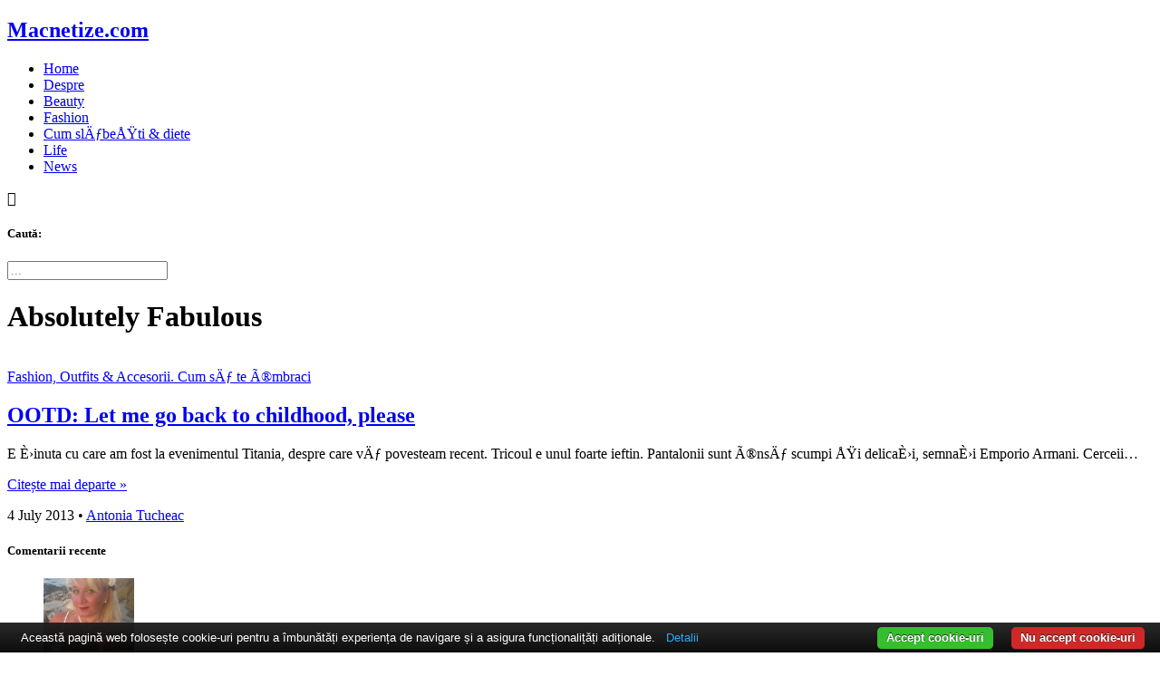

--- FILE ---
content_type: text/html; charset=UTF-8
request_url: https://www.macnetize.com/tag/absolutely-fabulous
body_size: 8677
content:

<!DOCTYPE html><html lang="ro-RO"> <head>   <link rel="alternate" href="https://www.popreport.ro" hreflang="ro-ro"/> <meta charset="UTF-8"> <meta name="viewport" content="width=device-width, initial-scale=1.0 maximum-scale=1, user-scalable=no"/> <!--[if IE]><meta http-equiv='X-UA-Compatible' content='IE=edge,chrome=1'><![endif]-->   <title>Absolutely Fabulous Archives - Macnetize.com</title>   <link rel="profile" href="http://gmpg.org/xfn/11"> <link rel="pingback" href="https://www.macnetize.com/xmlrpc.php"> <link rel="shortcut icon" href="https://www.macnetize.com/favicon.png"/> <link rel="apple-touch-icon" sizes="57x57" href="https://www.macnetize.com/apple-icon-57x57.png"> <link rel="apple-touch-icon" sizes="60x60" href="https://www.macnetize.com/apple-icon-60x60.png"> <link rel="apple-touch-icon" sizes="72x72" href="https://www.macnetize.com/apple-icon-72x72.png"> <link rel="apple-touch-icon" sizes="76x76" href="https://www.macnetize.com/apple-icon-76x76.png"> <link rel="apple-touch-icon" sizes="114x114" href="https://www.macnetize.com/apple-icon-114x114.png"> <link rel="apple-touch-icon" sizes="120x120" href="https://www.macnetize.com/apple-icon-120x120.png"> <link rel="apple-touch-icon" sizes="144x144" href="https://www.macnetize.com/apple-icon-144x144.png"> <link rel="apple-touch-icon" sizes="152x152" href="https://www.macnetize.com/apple-icon-152x152.png"> <link rel="apple-touch-icon" sizes="180x180" href="https://www.macnetize.com/apple-icon-180x180.png"> <link rel="icon" type="image/png" sizes="192x192" href="https://www.macnetize.com/android-icon-192x192.png"> <link rel="icon" type="image/png" sizes="32x32" href="https://www.macnetize.com/favicon-32x32.png"> <link rel="icon" type="image/png" sizes="96x96" href="https://www.macnetize.com/favicon-96x96.png"> <link rel="icon" type="image/png" sizes="16x16" href="https://www.macnetize.com/favicon-16x16.png"> <link rel="manifest" href="https://www.macnetize.com/manifest.json"> <meta name="msapplication-TileImage" content="https://www.macnetize.com/ms-icon-144x144.png"> <meta name="msapplication-TileColor" content="#445672"> <meta name="theme-color" content="#445672">   <style type="text/css"> </style> <meta name='robots' content='index, follow, max-image-preview:large, max-snippet:-1, max-video-preview:-1'/>  <link rel="canonical" href="https://www.macnetize.com/tag/absolutely-fabulous"/> <meta property="og:locale" content="en_US"/> <meta property="og:type" content="article"/> <meta property="og:title" content="Absolutely Fabulous Archives - Macnetize.com"/> <meta property="og:url" content="https://www.macnetize.com/tag/absolutely-fabulous"/> <meta property="og:site_name" content="Macnetize.com"/> <meta name="twitter:card" content="summary_large_image"/> <meta name="twitter:site" content="@macnetize"/> <script type="application/ld+json" class="yoast-schema-graph">{"@context":"https://schema.org","@graph":[{"@type":"CollectionPage","@id":"https://www.macnetize.com/tag/absolutely-fabulous","url":"https://www.macnetize.com/tag/absolutely-fabulous","name":"Absolutely Fabulous Archives - Macnetize.com","isPartOf":{"@id":"https://www.macnetize.com/#website"},"primaryImageOfPage":{"@id":"https://www.macnetize.com/tag/absolutely-fabulous#primaryimage"},"image":{"@id":"https://www.macnetize.com/tag/absolutely-fabulous#primaryimage"},"thumbnailUrl":"https://www.macnetize.com/wp-content/uploads/2013/07/outfit-1-11.jpg","breadcrumb":{"@id":"https://www.macnetize.com/tag/absolutely-fabulous#breadcrumb"},"inLanguage":"en-US"},{"@type":"ImageObject","inLanguage":"en-US","@id":"https://www.macnetize.com/tag/absolutely-fabulous#primaryimage","url":"https://www.macnetize.com/wp-content/uploads/2013/07/outfit-1-11.jpg","contentUrl":"https://www.macnetize.com/wp-content/uploads/2013/07/outfit-1-11.jpg","width":620,"height":413},{"@type":"BreadcrumbList","@id":"https://www.macnetize.com/tag/absolutely-fabulous#breadcrumb","itemListElement":[{"@type":"ListItem","position":1,"name":"Home","item":"https://www.macnetize.com/"},{"@type":"ListItem","position":2,"name":"Absolutely Fabulous"}]},{"@type":"WebSite","@id":"https://www.macnetize.com/#website","url":"https://www.macnetize.com/","name":"Macnetize.com","description":"Fashion &amp; Beauty Blogger","potentialAction":[{"@type":"SearchAction","target":{"@type":"EntryPoint","urlTemplate":"https://www.macnetize.com/?s={search_term_string}"},"query-input":"required name=search_term_string"}],"inLanguage":"en-US"}]}</script> <link rel='dns-prefetch' href='//v0.wordpress.com'/><link rel='stylesheet' id='alexm-css' href='https://www.macnetize.com/wp-content/themes/at/style.css?ver=6.3.7' type='text/css' media='all'/><link rel='stylesheet' id='jetpack_css-css' href='https://www.macnetize.com/wp-content/plugins/jetpack/css/jetpack.css?ver=13.3.2' type='text/css' media='all'/><link rel='stylesheet' id='jquery.lightbox.min.css-css' href='https://www.macnetize.com/wp-content/plugins/wp-jquery-lightbox/lightboxes/wp-jquery-lightbox/styles/lightbox.min.css?ver=2.3.4' type='text/css' media='all'/><link rel='stylesheet' id='jqlb-overrides-css' href='https://www.macnetize.com/wp-content/plugins/wp-jquery-lightbox/lightboxes/wp-jquery-lightbox/styles/overrides.css?ver=2.3.4' type='text/css' media='all'/><style id='jqlb-overrides-inline-css' type='text/css'> #outerImageContainer { box-shadow: 0 0 4px 2px rgba(0,0,0,.2); } #imageContainer{ padding: 8px; } #imageDataContainer { box-shadow: none; z-index: auto; } #prevArrow, #nextArrow{ background-color: #ffffff; color: #000000; }</style><link rel="https://api.w.org/" href="https://www.macnetize.com/wp-json/"/><link rel="alternate" type="application/json" href="https://www.macnetize.com/wp-json/wp/v2/tags/2869"/> <style>img#wpstats{display:none}</style> <!--[if lt IE 9]> <script src="http://html5shim.googlecode.com/svn/trunk/html5.js"></script> <![endif]--> <link href="https://fonts.googleapis.com/css?family=Oxygen:400,700&amp;subset=latin-ext" rel="stylesheet"> <link href="https://fonts.googleapis.com/css?family=PT+Serif:400,400i,700&amp;subset=latin-ext" rel="stylesheet"> <script async src="https://www.googletagmanager.com/gtag/js?id=UA-20591179-2"></script> <script> window.dataLayer = window.dataLayer || []; function gtag(){dataLayer.push(arguments);} gtag('js', new Date()); gtag('config', 'UA-20591179-2'); </script> <script async src="//pagead2.googlesyndication.com/pagead/js/adsbygoogle.js"></script> <script> (adsbygoogle = window.adsbygoogle || []).push({ google_ad_client: "ca-pub-9857487645314741", enable_page_level_ads: true }); </script> </head> <body class="archive tag tag-absolutely-fabulous tag-2869"> <div id="fb-root"></div> <script>(function(d, s, id) { var js, fjs = d.getElementsByTagName(s)[0]; if (d.getElementById(id)) return; js = d.createElement(s); js.id = id; js.src = 'https://connect.facebook.net/en_US/sdk.js#xfbml=1&version=v2.10&appId=215627918537879'; fjs.parentNode.insertBefore(js, fjs); }(document, 'script', 'facebook-jssdk')); </script> <div id="wrapper"> <header class="site-header"> <div class="scroll-line"></div> <div class="container site-branding"> <h2 class="site-title"><a href="https://www.macnetize.com">Macnetize.com</a></h2> </div> <div class="topnav"> <div class="container"> <nav class="main-navigation"> <div class="menu-navigation-container"><ul id="menu-navigation" class="menu"><li id="menu-item-5034" class="menu-item menu-item-type-custom menu-item-object-custom menu-item-5034"><a href="/">Home</a></li><li id="menu-item-5035" class="menu-item menu-item-type-post_type menu-item-object-page menu-item-5035"><a href="https://www.macnetize.com/about">Despre</a></li><li id="menu-item-5038" class="menu-item menu-item-type-taxonomy menu-item-object-category menu-item-5038"><a href="https://www.macnetize.com/category/beauty-cosmetice-parfumuri">Beauty</a></li><li id="menu-item-8808" class="menu-item menu-item-type-taxonomy menu-item-object-category menu-item-8808"><a href="https://www.macnetize.com/category/fashion-accesorii">Fashion</a></li><li id="menu-item-5048" class="menu-item menu-item-type-taxonomy menu-item-object-category menu-item-5048"><a href="https://www.macnetize.com/category/cum-slabesc-diete-sport">Cum slÄƒbeÅŸti &#038; diete</a></li><li id="menu-item-10544" class="menu-item menu-item-type-taxonomy menu-item-object-category menu-item-10544"><a href="https://www.macnetize.com/category/lifestyle">Life</a></li><li id="menu-item-5042" class="menu-item menu-item-type-taxonomy menu-item-object-category menu-item-5042"><a href="https://www.macnetize.com/category/news">News</a></li></ul></div> </nav> <div class="right-menu"> <a class="social-nav-link social-link-fb" href="http://facebook.com/macnetize"></a> <a class="social-nav-link social-link-ig" href="http://instagram.com/macnetize"></a> <a class="social-nav-link social-link-rss" href="/feed"></a> <a class="show-menu">&#xE81A;</a> </div> <div id="mobile-menu"></div> </div> </div> <div class="overmenu"> <span class="close-menu"></span> <div class="container"> <h5>Caută:</h5> <form id="search" action="https://www.macnetize.com" method="get"> <input type="search" placeholder="..." name="s"/> </form> </div> </div> </header> <div class="container site-opening"> </div> <div class="container"> <div class="site-content"><div class="container"> <header class="page-header"> <h1 class="page-title"> Absolutely Fabulous </h1> </header> <div id="primary" class="content-area"> <article id="post-6211" class="listingpost post-6211 post type-post status-publish format-standard has-post-thumbnail hentry category-fashion-accesorii tag-absolutely-fabulous tag-black-velvet-pants tag-chic-street tag-chic-style tag-curea-joop tag-emporio-armani tag-geanta-rosie tag-glitter-shoes tag-joop tag-mickey-mouse tag-mickey-mouse-t-shirt tag-pantaloni-de-catifea tag-red-bag tag-street-style tag-titania tag-velvet-pants tag-vintage-earrings" itemscope itemtype="https://schema.org/BlogPosting"> <div itemprop="image" itemscope itemtype="https://schema.org/ImageObject"> <meta itemprop="url" content="https://www.macnetize.com/wp-content/uploads/2013/07/outfit-1-11.jpg"> <meta itemprop="width" content="640"> <meta itemprop="height" content="400"> </div> <div class="post-image"> <a href="https://www.macnetize.com/ootd-let-me-go-back-to-childhood-please.html" title="OOTD: Let me go back to childhood, please"> <img width="480" height="320" src="https://www.macnetize.com/wp-content/uploads/2013/07/outfit-1-11.jpg" class="attachment-post-listing size-post-listing wp-post-image" alt="" decoding="async" fetchpriority="high" srcset="https://www.macnetize.com/wp-content/uploads/2013/07/outfit-1-11.jpg 620w, https://www.macnetize.com/wp-content/uploads/2013/07/outfit-1-11-300x199.jpg 300w, https://www.macnetize.com/wp-content/uploads/2013/07/outfit-1-11-600x399.jpg 600w, https://www.macnetize.com/wp-content/uploads/2013/07/outfit-1-11-500x333.jpg 500w, https://www.macnetize.com/wp-content/uploads/2013/07/outfit-1-11-170x113.jpg 170w, https://www.macnetize.com/wp-content/uploads/2013/07/outfit-1-11-510x339.jpg 510w" sizes="(max-width: 480px) 100vw, 480px" data-attachment-id="6220" data-permalink="https://www.macnetize.com/ootd-let-me-go-back-to-childhood-please.html/outfit-1-11" data-orig-file="https://www.macnetize.com/wp-content/uploads/2013/07/outfit-1-11.jpg" data-orig-size="620,413" data-comments-opened="1" data-image-meta="{&quot;aperture&quot;:&quot;0&quot;,&quot;credit&quot;:&quot;&quot;,&quot;camera&quot;:&quot;&quot;,&quot;caption&quot;:&quot;&quot;,&quot;created_timestamp&quot;:&quot;0&quot;,&quot;copyright&quot;:&quot;&quot;,&quot;focal_length&quot;:&quot;0&quot;,&quot;iso&quot;:&quot;0&quot;,&quot;shutter_speed&quot;:&quot;0&quot;,&quot;title&quot;:&quot;&quot;}" data-image-title="outfit-1-11" data-image-description="" data-image-caption="" data-medium-file="https://www.macnetize.com/wp-content/uploads/2013/07/outfit-1-11-300x199.jpg" data-large-file="https://www.macnetize.com/wp-content/uploads/2013/07/outfit-1-11.jpg"/> </a> </div> <div class="post-meta tagged"> <span class="category"><a href="https://www.macnetize.com/category/fashion-accesorii" rel="category tag">Fashion, Outfits &amp; Accesorii. Cum sÄƒ te Ã®mbraci</a></span> </div> <h2 class="post-title" itemprop="headline"> <a itemprop="url" href="https://www.macnetize.com/ootd-let-me-go-back-to-childhood-please.html" title="OOTD: Let me go back to childhood, please">OOTD: Let me go back to childhood, please</a> </h2> <div class="post-div" itemprop="mainEntityOfPage"> <div class="post-summary" itemprop="description"> <p>E È›inuta cu care am fost la evenimentul Titania, despre care vÄƒ povesteam recent. Tricoul e unul foarte ieftin. Pantalonii sunt Ã®nsÄƒ scumpi ÅŸi delicaÈ›i, semnaÈ›i Emporio Armani. Cerceii&#8230; </p><p class="read-more"><a class="read-more" href="https://www.macnetize.com/ootd-let-me-go-back-to-childhood-please.html">Citește mai departe &raquo;</a></p> </div> <div itemprop="publisher" itemscope itemtype="https://schema.org/Organization"> <div itemprop="logo" itemscope itemtype="https://schema.org/ImageObject"> <meta itemprop="url" content="https://www.macnetize.com/wp-content/themes/at/images/icon.jpg"> <meta itemprop="width" content="383"> <meta itemprop="height" content="300"> </div> <meta itemprop="name" content="Macnetize.com"> </div> </div> <div class="post-meta"> <meta itemprop="datePublished" content="2013-07-04T19:21:41+02:00"/> <meta itemprop="dateModified" content="2013-07-04T19:21:41+02:00"/> <span class="post-date">4 July 2013</span> &bull; <span class="byline"> <span itemprop="author" itemtype="http://schema.org/Person"> <a itemprop="url" rel="author" href="https://www.macnetize.com/author/toni" title="Antonia Tucheac"> <span itemprop="name">Antonia Tucheac</span> </a> </span> </span> </div></article> </div> <section id="secondary" class="widget-area"> <aside id="comentarii-recente-2" class="widget widget_articole widget_comentarii_recente"><h5 class="widget-title">Comentarii recente</h5> <ul class="rcomments"> <li> <div class="post-photo"> <span class="rcavatar"><a href="https://www.macnetize.com/somebod-save-me.html#comment-426091" rel="external nofollow" title="Comentarii recente"><img alt='' src='https://secure.gravatar.com/avatar/7cf8ddb58ea937278ed4dd2710f3662a?s=100&#038;d=mm&#038;r=g' srcset='https://secure.gravatar.com/avatar/7cf8ddb58ea937278ed4dd2710f3662a?s=200&#038;d=mm&#038;r=g 2x' class='avatar avatar-100 photo' height='100' width='100' loading='lazy' decoding='async'/></a></span> </div> <div class="post-description"> <span class="recommauth">Mirandolina</span> a comentat la <a class="post-title" href="https://www.macnetize.com/somebod-save-me.html#comment-426091" rel="external nofollow" title="Somebody save me">Somebody save me</a> <p class="widget-time">July 4, 2013</p> </div> </li> <li> <div class="post-photo"> <span class="rcavatar"><a href="https://www.macnetize.com/lista-mea-de-lectura-pentru-2023-partea-i.html#comment-425744" rel="external nofollow" title="Somebody save me"><img alt='' src='https://secure.gravatar.com/avatar/5d4a8eb9bb77976b5c238890af507149?s=100&#038;d=mm&#038;r=g' srcset='https://secure.gravatar.com/avatar/5d4a8eb9bb77976b5c238890af507149?s=200&#038;d=mm&#038;r=g 2x' class='avatar avatar-100 photo' height='100' width='100' loading='lazy' decoding='async'/></a></span> </div> <div class="post-description"> <span class="recommauth">Petre Adriana</span> a comentat la <a class="post-title" href="https://www.macnetize.com/lista-mea-de-lectura-pentru-2023-partea-i.html#comment-425744" rel="external nofollow" title="Lista mea de lecturÄƒ pentru 2023 (partea I)">Lista mea de lecturÄƒ pentru 2023 (partea I)</a> <p class="widget-time">July 4, 2013</p> </div> </li> <li> <div class="post-photo"> <span class="rcavatar"><a href="https://www.macnetize.com/23857.html#comment-424867" rel="external nofollow" title="Lista mea de lecturÄƒ pentru 2023 (partea I)"><img alt='' src='https://secure.gravatar.com/avatar/8dc2fbb0fdc7d9de32f5345b5989aecb?s=100&#038;d=mm&#038;r=g' srcset='https://secure.gravatar.com/avatar/8dc2fbb0fdc7d9de32f5345b5989aecb?s=200&#038;d=mm&#038;r=g 2x' class='avatar avatar-100 photo' height='100' width='100' loading='lazy' decoding='async'/></a></span> </div> <div class="post-description"> <span class="recommauth">Antonia Tucheac</span> a comentat la <a class="post-title" href="https://www.macnetize.com/23857.html#comment-424867" rel="external nofollow" ></a> <p class="widget-time">July 4, 2013</p> </div> </li> <li> <div class="post-photo"> <span class="rcavatar"><a href="https://www.macnetize.com/23857.html#comment-424866" rel="external nofollow" ><img alt='' src='https://secure.gravatar.com/avatar/8dc2fbb0fdc7d9de32f5345b5989aecb?s=100&#038;d=mm&#038;r=g' srcset='https://secure.gravatar.com/avatar/8dc2fbb0fdc7d9de32f5345b5989aecb?s=200&#038;d=mm&#038;r=g 2x' class='avatar avatar-100 photo' height='100' width='100' loading='lazy' decoding='async'/></a></span> </div> <div class="post-description"> <span class="recommauth">Antonia Tucheac</span> a comentat la <a class="post-title" href="https://www.macnetize.com/23857.html#comment-424866" rel="external nofollow" ></a> <p class="widget-time">July 4, 2013</p> </div> </li> <li> <div class="post-photo"> <span class="rcavatar"><a href="https://www.macnetize.com/23857.html#comment-424864" rel="external nofollow" ><img alt='' src='https://secure.gravatar.com/avatar/6d7c7833a5fb2555e7916352b1181950?s=100&#038;d=mm&#038;r=g' srcset='https://secure.gravatar.com/avatar/6d7c7833a5fb2555e7916352b1181950?s=200&#038;d=mm&#038;r=g 2x' class='avatar avatar-100 photo' height='100' width='100' loading='lazy' decoding='async'/></a></span> </div> <div class="post-description"> <span class="recommauth">Angela</span> a comentat la <a class="post-title" href="https://www.macnetize.com/23857.html#comment-424864" rel="external nofollow" ></a> <p class="widget-time">July 4, 2013</p> </div> </li> </ul> </aside><aside id="ultimele-articole-2" class="widget widget_articole widget_recent_entries"><h5 class="widget-title">Articole recente</h5> <ul class="widget-articole"> <li class="post-23897"> <div class="post-photo"> <a href="https://www.macnetize.com/to-who-do-we-belong-to.html" title="To who do we belong to?" > <img width="100" height="100" src="https://www.macnetize.com/wp-content/uploads/2024/11/john-jennings-IcT8l8DDek8-unsplash-100x100.jpg" class="attachment-recente size-recente wp-post-image" alt="" decoding="async" loading="lazy" srcset="https://www.macnetize.com/wp-content/uploads/2024/11/john-jennings-IcT8l8DDek8-unsplash-100x100.jpg 100w, https://www.macnetize.com/wp-content/uploads/2024/11/john-jennings-IcT8l8DDek8-unsplash-150x150.jpg 150w, https://www.macnetize.com/wp-content/uploads/2024/11/john-jennings-IcT8l8DDek8-unsplash-60x60.jpg 60w, https://www.macnetize.com/wp-content/uploads/2024/11/john-jennings-IcT8l8DDek8-unsplash-220x220.jpg 220w, https://www.macnetize.com/wp-content/uploads/2024/11/john-jennings-IcT8l8DDek8-unsplash-300x300.jpg 300w" sizes="(max-width: 100px) 100vw, 100px" data-attachment-id="23898" data-permalink="https://www.macnetize.com/to-who-do-we-belong-to.html/john-jennings-ict8l8ddek8-unsplash" data-orig-file="https://www.macnetize.com/wp-content/uploads/2024/11/john-jennings-IcT8l8DDek8-unsplash-scaled.jpg" data-orig-size="2560,1707" data-comments-opened="1" data-image-meta="{&quot;aperture&quot;:&quot;0&quot;,&quot;credit&quot;:&quot;&quot;,&quot;camera&quot;:&quot;&quot;,&quot;caption&quot;:&quot;&quot;,&quot;created_timestamp&quot;:&quot;0&quot;,&quot;copyright&quot;:&quot;&quot;,&quot;focal_length&quot;:&quot;0&quot;,&quot;iso&quot;:&quot;0&quot;,&quot;shutter_speed&quot;:&quot;0&quot;,&quot;title&quot;:&quot;&quot;,&quot;orientation&quot;:&quot;0&quot;}" data-image-title="john-jennings-IcT8l8DDek8-unsplash" data-image-description="" data-image-caption="" data-medium-file="https://www.macnetize.com/wp-content/uploads/2024/11/john-jennings-IcT8l8DDek8-unsplash-300x200.jpg" data-large-file="https://www.macnetize.com/wp-content/uploads/2024/11/john-jennings-IcT8l8DDek8-unsplash-1024x683.jpg"/> </a> </div> <div class="post-description"> <h5 class="title"><a href="https://www.macnetize.com/to-who-do-we-belong-to.html" title="To who do we belong to?">To who do we belong to?</a></h5> <p class="widget-time">2 November 2024</p> <p class="recente-sumar">Ce e mai bine? SÄƒ pierzi metroul chiar Ã®n faÈ›a ta sau&hellip;</p> </div> </li> <li class="post-23891"> <div class="post-photo"> <a href="https://www.macnetize.com/somebod-save-me.html" title="Somebody save me" > <img width="100" height="100" src="https://www.macnetize.com/wp-content/uploads/2024/07/vasily-koloda-x-Brii2QaM-unsplash-100x100.jpg" class="attachment-recente size-recente wp-post-image" alt="" decoding="async" loading="lazy" srcset="https://www.macnetize.com/wp-content/uploads/2024/07/vasily-koloda-x-Brii2QaM-unsplash-100x100.jpg 100w, https://www.macnetize.com/wp-content/uploads/2024/07/vasily-koloda-x-Brii2QaM-unsplash-150x150.jpg 150w, https://www.macnetize.com/wp-content/uploads/2024/07/vasily-koloda-x-Brii2QaM-unsplash-60x60.jpg 60w, https://www.macnetize.com/wp-content/uploads/2024/07/vasily-koloda-x-Brii2QaM-unsplash-220x220.jpg 220w, https://www.macnetize.com/wp-content/uploads/2024/07/vasily-koloda-x-Brii2QaM-unsplash-300x300.jpg 300w" sizes="(max-width: 100px) 100vw, 100px" data-attachment-id="23892" data-permalink="https://www.macnetize.com/somebod-save-me.html/vasily-koloda-x-brii2qam-unsplash" data-orig-file="https://www.macnetize.com/wp-content/uploads/2024/07/vasily-koloda-x-Brii2QaM-unsplash-scaled.jpg" data-orig-size="2560,1375" data-comments-opened="1" data-image-meta="{&quot;aperture&quot;:&quot;0&quot;,&quot;credit&quot;:&quot;&quot;,&quot;camera&quot;:&quot;&quot;,&quot;caption&quot;:&quot;&quot;,&quot;created_timestamp&quot;:&quot;0&quot;,&quot;copyright&quot;:&quot;&quot;,&quot;focal_length&quot;:&quot;0&quot;,&quot;iso&quot;:&quot;0&quot;,&quot;shutter_speed&quot;:&quot;0&quot;,&quot;title&quot;:&quot;&quot;,&quot;orientation&quot;:&quot;0&quot;}" data-image-title="vasily-koloda&#8211;x-Brii2QaM-unsplash" data-image-description="" data-image-caption="" data-medium-file="https://www.macnetize.com/wp-content/uploads/2024/07/vasily-koloda-x-Brii2QaM-unsplash-300x161.jpg" data-large-file="https://www.macnetize.com/wp-content/uploads/2024/07/vasily-koloda-x-Brii2QaM-unsplash-1024x550.jpg"/> </a> </div> <div class="post-description"> <h5 class="title"><a href="https://www.macnetize.com/somebod-save-me.html" title="Somebody save me">Somebody save me</a></h5> <p class="widget-time">20 July 2024</p> <p class="recente-sumar">Mie, cÃ¢nd scriu, Ã®mi place sÄƒ ascult muzicÄƒ. DacÄƒ vrei sÄƒ asculÈ›i&hellip;</p> </div> </li> <li class="post-23887"> <div class="post-photo"> <a href="https://www.macnetize.com/sunt-zile-in-care-nu.html" title="Sunt zile Ã®n care nuâ€¦" > <img width="100" height="100" src="https://www.macnetize.com/wp-content/uploads/2022/10/marek-studzinski-pb1WHjCbPyM-unsplash-100x100.jpeg" class="attachment-recente size-recente wp-post-image" alt="" decoding="async" loading="lazy" srcset="https://www.macnetize.com/wp-content/uploads/2022/10/marek-studzinski-pb1WHjCbPyM-unsplash-100x100.jpeg 100w, https://www.macnetize.com/wp-content/uploads/2022/10/marek-studzinski-pb1WHjCbPyM-unsplash-150x150.jpeg 150w, https://www.macnetize.com/wp-content/uploads/2022/10/marek-studzinski-pb1WHjCbPyM-unsplash-60x60.jpeg 60w, https://www.macnetize.com/wp-content/uploads/2022/10/marek-studzinski-pb1WHjCbPyM-unsplash-220x220.jpeg 220w, https://www.macnetize.com/wp-content/uploads/2022/10/marek-studzinski-pb1WHjCbPyM-unsplash-300x300.jpeg 300w" sizes="(max-width: 100px) 100vw, 100px" data-attachment-id="23782" data-permalink="https://www.macnetize.com/?attachment_id=23782" data-orig-file="https://www.macnetize.com/wp-content/uploads/2022/10/marek-studzinski-pb1WHjCbPyM-unsplash-scaled.jpeg" data-orig-size="2560,1707" data-comments-opened="1" data-image-meta="{&quot;aperture&quot;:&quot;0&quot;,&quot;credit&quot;:&quot;&quot;,&quot;camera&quot;:&quot;&quot;,&quot;caption&quot;:&quot;&quot;,&quot;created_timestamp&quot;:&quot;0&quot;,&quot;copyright&quot;:&quot;&quot;,&quot;focal_length&quot;:&quot;0&quot;,&quot;iso&quot;:&quot;0&quot;,&quot;shutter_speed&quot;:&quot;0&quot;,&quot;title&quot;:&quot;&quot;,&quot;orientation&quot;:&quot;0&quot;}" data-image-title="marek-studzinski-pb1WHjCbPyM-unsplash" data-image-description="" data-image-caption="" data-medium-file="https://www.macnetize.com/wp-content/uploads/2022/10/marek-studzinski-pb1WHjCbPyM-unsplash-300x200.jpeg" data-large-file="https://www.macnetize.com/wp-content/uploads/2022/10/marek-studzinski-pb1WHjCbPyM-unsplash-1024x683.jpeg"/> </a> </div> <div class="post-description"> <h5 class="title"><a href="https://www.macnetize.com/sunt-zile-in-care-nu.html" title="Sunt zile Ã®n care nuâ€¦">Sunt zile Ã®n care nuâ€¦</a></h5> <p class="widget-time">31 May 2024</p> <p class="recente-sumar">doare atÃ¢t ce mai faci sper cÄƒ eÈ™ti bine doare mi-e dor&hellip;</p> </div> </li> <li class="post-23883"> <div class="post-photo"> <a href="https://www.macnetize.com/ce-mai-faci-tu.html" title="Ce mai faci tu?"> <img width="60" height="60" alt="Ce mai faci tu?" src="https://www.macnetize.com/wp-content/themes/at/images/noimg.png"/> </a> </div> <div class="post-description"> <h5 class="title"><a href="https://www.macnetize.com/ce-mai-faci-tu.html" title="Ce mai faci tu?">Ce mai faci tu?</a></h5> <p class="widget-time">5 February 2024</p> <p class="recente-sumar">E greu sÄƒ fii om. Trebuie sÄƒ fii bun, sÄƒ fii exemplu.&hellip;</p> </div> </li> <li class="post-23875"> <div class="post-photo"> <a href="https://www.macnetize.com/muzici-din-ultima-vreme-trei-romanesti-bune-de-tot.html" title="Muzici din ultima vreme â€“ trei romÃ¢neÈ™ti bune de tot" > <img width="100" height="100" src="https://www.macnetize.com/wp-content/uploads/2024/01/gary-butterfield-HJ6g9w4ajDw-unsplash-100x100.jpg" class="attachment-recente size-recente wp-post-image" alt="" decoding="async" loading="lazy" srcset="https://www.macnetize.com/wp-content/uploads/2024/01/gary-butterfield-HJ6g9w4ajDw-unsplash-100x100.jpg 100w, https://www.macnetize.com/wp-content/uploads/2024/01/gary-butterfield-HJ6g9w4ajDw-unsplash-150x150.jpg 150w, https://www.macnetize.com/wp-content/uploads/2024/01/gary-butterfield-HJ6g9w4ajDw-unsplash-60x60.jpg 60w, https://www.macnetize.com/wp-content/uploads/2024/01/gary-butterfield-HJ6g9w4ajDw-unsplash-220x220.jpg 220w, https://www.macnetize.com/wp-content/uploads/2024/01/gary-butterfield-HJ6g9w4ajDw-unsplash-300x300.jpg 300w" sizes="(max-width: 100px) 100vw, 100px" data-attachment-id="23876" data-permalink="https://www.macnetize.com/muzici-din-ultima-vreme-trei-romanesti-bune-de-tot.html/gary-butterfield-hj6g9w4ajdw-unsplash" data-orig-file="https://www.macnetize.com/wp-content/uploads/2024/01/gary-butterfield-HJ6g9w4ajDw-unsplash.jpg" data-orig-size="1280,700" data-comments-opened="1" data-image-meta="{&quot;aperture&quot;:&quot;0&quot;,&quot;credit&quot;:&quot;&quot;,&quot;camera&quot;:&quot;&quot;,&quot;caption&quot;:&quot;&quot;,&quot;created_timestamp&quot;:&quot;0&quot;,&quot;copyright&quot;:&quot;&quot;,&quot;focal_length&quot;:&quot;0&quot;,&quot;iso&quot;:&quot;0&quot;,&quot;shutter_speed&quot;:&quot;0&quot;,&quot;title&quot;:&quot;&quot;,&quot;orientation&quot;:&quot;1&quot;}" data-image-title="gary-butterfield-HJ6g9w4ajDw-unsplash" data-image-description="" data-image-caption="" data-medium-file="https://www.macnetize.com/wp-content/uploads/2024/01/gary-butterfield-HJ6g9w4ajDw-unsplash-300x164.jpg" data-large-file="https://www.macnetize.com/wp-content/uploads/2024/01/gary-butterfield-HJ6g9w4ajDw-unsplash-1024x560.jpg"/> </a> </div> <div class="post-description"> <h5 class="title"><a href="https://www.macnetize.com/muzici-din-ultima-vreme-trei-romanesti-bune-de-tot.html" title="Muzici din ultima vreme â€“ trei romÃ¢neÈ™ti bune de tot">Muzici din ultima vreme â€“ trei romÃ¢neÈ™ti bune de tot</a></h5> <p class="widget-time">14 January 2024</p> <p class="recente-sumar">ÃŽn urechile mele rÄƒsunÄƒ mereu o muzicÄƒ, iar Ã®n aplicaÈ›ia mea Apple&hellip;</p> </div> </li> </ul> </aside><aside id="widgetbnrss-2" class="widget sidebar_bnrs"> </aside><aside id="widgetbnrss-3" class="widget sidebar_bnrs"> </aside><aside id="widgetbnrss-4" class="widget sidebar_bnrs"> </aside><aside id="widgetbnrss-5" class="widget sidebar_bnrs"> </aside><aside id="widgetbnrss-6" class="widget sidebar_bnrs"> <script async src="https://pagead2.googlesyndication.com/pagead/js/adsbygoogle.js?client=ca-pub-9857487645314741" crossorigin="anonymous"></script> </aside> <aside id="widget_ig_feed_amx" class="widget widget_ig_amx"> <h5 class="widget-title">Instagram</h5> <ul> <li> <a target="_blank"> <img src="" alt=""/> </a> </li> <li> <a target="_blank"> <img src="" alt=""/> </a> </li> <li> <a target="_blank"> <img src="" alt=""/> </a> </li> <li> <a target="_blank"> <img src="" alt=""/> </a> </li> <li> <a target="_blank"> <img src="" alt=""/> </a> </li> <li> <a target="_blank"> <img src="" alt=""/> </a> </li> </ul></div></section></div></div></div><footer class="site-footer"> <div class="container"> <nav class="footer-navigation"> <div class="menu"><ul><li class="page_item page-item-2"><a href="https://www.macnetize.com/about">Despre</a></li><li class="page_item page-item-21706"><a href="https://www.macnetize.com/privacy-policy">Politica de confidenÈ›ialitate</a></li><li class="page_item page-item-21703"><a href="https://www.macnetize.com/cookie-policy">PoliticÄƒ privind fiÈ™ierele de tip cookies</a></li></ul></div> </nav> <div class="site-info"> <p class="copy">2014 - 2026 Macnetize.com<br/>Site-ul folosește câteva cookies irelevante, care nu stochează nici un fel de informații în afară de cele anonime, de analiză a traficului. </p> </div> </div></footer><a href="#0" class="cd-top"><i class="icon-up"></i></a></div><script type='text/javascript' src='https://www.macnetize.com/wp-includes/js/jquery/jquery.min.js?ver=3.7.0' id='jquery-core-js'></script><script type='text/javascript' src='https://www.macnetize.com/wp-includes/js/jquery/jquery-migrate.min.js?ver=3.4.1' id='jquery-migrate-js'></script><script type='text/javascript' id='jetpack-carousel-js-extra'>/* <![CDATA[ */var jetpackSwiperLibraryPath = {"url":"https:\/\/www.macnetize.com\/wp-content\/plugins\/jetpack\/_inc\/build\/carousel\/swiper-bundle.min.js"};var jetpackCarouselStrings = {"widths":[370,700,1000,1200,1400,2000],"is_logged_in":"","lang":"en","ajaxurl":"https:\/\/www.macnetize.com\/wp-admin\/admin-ajax.php","nonce":"f0052adaac","display_exif":"1","display_comments":"1","single_image_gallery":"1","single_image_gallery_media_file":"","background_color":"black","comment":"Comment","post_comment":"Post Comment","write_comment":"Write a Comment...","loading_comments":"Loading Comments...","download_original":"View full size <span class=\"photo-size\">{0}<span class=\"photo-size-times\">\u00d7<\/span>{1}<\/span>","no_comment_text":"Please be sure to submit some text with your comment.","no_comment_email":"Please provide an email address to comment.","no_comment_author":"Please provide your name to comment.","comment_post_error":"Sorry, but there was an error posting your comment. Please try again later.","comment_approved":"Your comment was approved.","comment_unapproved":"Your comment is in moderation.","camera":"Camera","aperture":"Aperture","shutter_speed":"Shutter Speed","focal_length":"Focal Length","copyright":"Copyright","comment_registration":"0","require_name_email":"1","login_url":"https:\/\/www.macnetize.com\/wp-login.php?redirect_to=https%3A%2F%2Fwww.macnetize.com%2Footd-let-me-go-back-to-childhood-please.html","blog_id":"1","meta_data":["camera","aperture","shutter_speed","focal_length","copyright"]};/* ]]> */</script><script type='text/javascript' src='https://www.macnetize.com/wp-content/plugins/jetpack/_inc/build/carousel/jetpack-carousel.min.js?ver=13.3.2' id='jetpack-carousel-js'></script><script type='text/javascript' src='https://www.macnetize.com/wp-content/plugins/wp-jquery-lightbox/lightboxes/wp-jquery-lightbox/vendor/jquery.touchwipe.min.js?ver=2.3.4' id='wp-jquery-lightbox-swipe-js'></script><script type='text/javascript' src='https://www.macnetize.com/wp-content/plugins/wp-jquery-lightbox/inc/purify.min.js?ver=2.3.4' id='wp-jquery-lightbox-purify-js'></script><script type='text/javascript' src='https://www.macnetize.com/wp-content/plugins/wp-jquery-lightbox/lightboxes/wp-jquery-lightbox/vendor/panzoom.min.js?ver=2.3.4' id='wp-jquery-lightbox-panzoom-js'></script><script type='text/javascript' id='wp-jquery-lightbox-js-extra'>/* <![CDATA[ */var JQLBSettings = {"showTitle":"1","useAltForTitle":"1","showCaption":"1","showNumbers":"1","fitToScreen":"0","resizeSpeed":"400","showDownload":"","navbarOnTop":"","marginSize":"0","mobileMarginSize":"20","slideshowSpeed":"4000","allowPinchZoom":"1","borderSize":"8","borderColor":"#fff","overlayColor":"#fff","overlayOpacity":"0.6","newNavStyle":"1","fixedNav":"1","showInfoBar":"0","prevLinkTitle":"previous image","nextLinkTitle":"next image","closeTitle":"close image gallery","image":"Image ","of":" of ","download":"Download","pause":"(Pause Slideshow)","play":"(Play Slideshow)"};/* ]]> */</script><script type='text/javascript' src='https://www.macnetize.com/wp-content/plugins/wp-jquery-lightbox/lightboxes/wp-jquery-lightbox/jquery.lightbox.js?ver=2.3.4' id='wp-jquery-lightbox-js'></script> <div style="display:none"> <div class="grofile-hash-map-7cf8ddb58ea937278ed4dd2710f3662a"> </div> <div class="grofile-hash-map-5d4a8eb9bb77976b5c238890af507149"> </div> <div class="grofile-hash-map-8dc2fbb0fdc7d9de32f5345b5989aecb"> </div> <div class="grofile-hash-map-6d7c7833a5fb2555e7916352b1181950"> </div> </div> <div id="jp-carousel-loading-overlay"> <div id="jp-carousel-loading-wrapper"> <span id="jp-carousel-library-loading">&nbsp;</span> </div> </div> <div class="jp-carousel-overlay" style="display: none;"> <div class="jp-carousel-container">  <div class="jp-carousel-wrap swiper-container jp-carousel-swiper-container jp-carousel-transitions" itemscope itemtype="https://schema.org/ImageGallery"> <div class="jp-carousel swiper-wrapper"></div> <div class="jp-swiper-button-prev swiper-button-prev"> <svg width="25" height="24" viewBox="0 0 25 24" fill="none" xmlns="http://www.w3.org/2000/svg"> <mask id="maskPrev" mask-type="alpha" maskUnits="userSpaceOnUse" x="8" y="6" width="9" height="12"> <path d="M16.2072 16.59L11.6496 12L16.2072 7.41L14.8041 6L8.8335 12L14.8041 18L16.2072 16.59Z" fill="white"/> </mask> <g mask="url(#maskPrev)"> <rect x="0.579102" width="23.8823" height="24" fill="#FFFFFF"/> </g> </svg> </div> <div class="jp-swiper-button-next swiper-button-next"> <svg width="25" height="24" viewBox="0 0 25 24" fill="none" xmlns="http://www.w3.org/2000/svg"> <mask id="maskNext" mask-type="alpha" maskUnits="userSpaceOnUse" x="8" y="6" width="8" height="12"> <path d="M8.59814 16.59L13.1557 12L8.59814 7.41L10.0012 6L15.9718 12L10.0012 18L8.59814 16.59Z" fill="white"/> </mask> <g mask="url(#maskNext)"> <rect x="0.34375" width="23.8822" height="24" fill="#FFFFFF"/> </g> </svg> </div> </div>  <div class="jp-carousel-close-hint"> <svg width="25" height="24" viewBox="0 0 25 24" fill="none" xmlns="http://www.w3.org/2000/svg"> <mask id="maskClose" mask-type="alpha" maskUnits="userSpaceOnUse" x="5" y="5" width="15" height="14"> <path d="M19.3166 6.41L17.9135 5L12.3509 10.59L6.78834 5L5.38525 6.41L10.9478 12L5.38525 17.59L6.78834 19L12.3509 13.41L17.9135 19L19.3166 17.59L13.754 12L19.3166 6.41Z" fill="white"/> </mask> <g mask="url(#maskClose)"> <rect x="0.409668" width="23.8823" height="24" fill="#FFFFFF"/> </g> </svg> </div>  <div class="jp-carousel-info"> <div class="jp-carousel-info-footer"> <div class="jp-carousel-pagination-container"> <div class="jp-swiper-pagination swiper-pagination"></div> <div class="jp-carousel-pagination"></div> </div> <div class="jp-carousel-photo-title-container"> <h2 class="jp-carousel-photo-caption"></h2> </div> <div class="jp-carousel-photo-icons-container"> <a href="#" class="jp-carousel-icon-btn jp-carousel-icon-info" aria-label="Toggle photo metadata visibility"> <span class="jp-carousel-icon"> <svg width="25" height="24" viewBox="0 0 25 24" fill="none" xmlns="http://www.w3.org/2000/svg"> <mask id="maskInfo" mask-type="alpha" maskUnits="userSpaceOnUse" x="2" y="2" width="21" height="20"> <path fill-rule="evenodd" clip-rule="evenodd" d="M12.7537 2C7.26076 2 2.80273 6.48 2.80273 12C2.80273 17.52 7.26076 22 12.7537 22C18.2466 22 22.7046 17.52 22.7046 12C22.7046 6.48 18.2466 2 12.7537 2ZM11.7586 7V9H13.7488V7H11.7586ZM11.7586 11V17H13.7488V11H11.7586ZM4.79292 12C4.79292 16.41 8.36531 20 12.7537 20C17.142 20 20.7144 16.41 20.7144 12C20.7144 7.59 17.142 4 12.7537 4C8.36531 4 4.79292 7.59 4.79292 12Z" fill="white"/> </mask> <g mask="url(#maskInfo)"> <rect x="0.8125" width="23.8823" height="24" fill="#FFFFFF"/> </g> </svg> </span> </a> <a href="#" class="jp-carousel-icon-btn jp-carousel-icon-comments" aria-label="Toggle photo comments visibility"> <span class="jp-carousel-icon"> <svg width="25" height="24" viewBox="0 0 25 24" fill="none" xmlns="http://www.w3.org/2000/svg"> <mask id="maskComments" mask-type="alpha" maskUnits="userSpaceOnUse" x="2" y="2" width="21" height="20"> <path fill-rule="evenodd" clip-rule="evenodd" d="M4.3271 2H20.2486C21.3432 2 22.2388 2.9 22.2388 4V16C22.2388 17.1 21.3432 18 20.2486 18H6.31729L2.33691 22V4C2.33691 2.9 3.2325 2 4.3271 2ZM6.31729 16H20.2486V4H4.3271V18L6.31729 16Z" fill="white"/> </mask> <g mask="url(#maskComments)"> <rect x="0.34668" width="23.8823" height="24" fill="#FFFFFF"/> </g> </svg> <span class="jp-carousel-has-comments-indicator" aria-label="This image has comments."></span> </span> </a> </div> </div> <div class="jp-carousel-info-extra"> <div class="jp-carousel-info-content-wrapper"> <div class="jp-carousel-photo-title-container"> <h2 class="jp-carousel-photo-title"></h2> </div> <div class="jp-carousel-comments-wrapper"> <div id="jp-carousel-comments-loading"> <span>Loading Comments...</span> </div> <div class="jp-carousel-comments"></div> <div id="jp-carousel-comment-form-container"> <span id="jp-carousel-comment-form-spinner">&nbsp;</span> <div id="jp-carousel-comment-post-results"></div> <form id="jp-carousel-comment-form"> <label for="jp-carousel-comment-form-comment-field" class="screen-reader-text">Write a Comment...</label> <textarea name="comment" class="jp-carousel-comment-form-field jp-carousel-comment-form-textarea" id="jp-carousel-comment-form-comment-field" placeholder="Write a Comment..." ></textarea> <div id="jp-carousel-comment-form-submit-and-info-wrapper"> <div id="jp-carousel-comment-form-commenting-as"> <fieldset> <label for="jp-carousel-comment-form-email-field">Email (Required)</label> <input type="text" name="email" class="jp-carousel-comment-form-field jp-carousel-comment-form-text-field" id="jp-carousel-comment-form-email-field"/> </fieldset> <fieldset> <label for="jp-carousel-comment-form-author-field">Name (Required)</label> <input type="text" name="author" class="jp-carousel-comment-form-field jp-carousel-comment-form-text-field" id="jp-carousel-comment-form-author-field"/> </fieldset> <fieldset> <label for="jp-carousel-comment-form-url-field">Website</label> <input type="text" name="url" class="jp-carousel-comment-form-field jp-carousel-comment-form-text-field" id="jp-carousel-comment-form-url-field"/> </fieldset> </div> <input type="submit" name="submit" class="jp-carousel-comment-form-button" id="jp-carousel-comment-form-button-submit" value="Post Comment"/> </div> </form> </div> </div> <div class="jp-carousel-image-meta"> <div class="jp-carousel-title-and-caption"> <div class="jp-carousel-photo-info"> <h3 class="jp-carousel-caption" itemprop="caption description"></h3> </div> <div class="jp-carousel-photo-description"></div> </div> <ul class="jp-carousel-image-exif" style="display: none;"></ul> <a class="jp-carousel-image-download" href="#" target="_blank" style="display: none;"> <svg width="25" height="24" viewBox="0 0 25 24" fill="none" xmlns="http://www.w3.org/2000/svg"> <mask id="mask0" mask-type="alpha" maskUnits="userSpaceOnUse" x="3" y="3" width="19" height="18"> <path fill-rule="evenodd" clip-rule="evenodd" d="M5.84615 5V19H19.7775V12H21.7677V19C21.7677 20.1 20.8721 21 19.7775 21H5.84615C4.74159 21 3.85596 20.1 3.85596 19V5C3.85596 3.9 4.74159 3 5.84615 3H12.8118V5H5.84615ZM14.802 5V3H21.7677V10H19.7775V6.41L9.99569 16.24L8.59261 14.83L18.3744 5H14.802Z" fill="white"/> </mask> <g mask="url(#mask0)"> <rect x="0.870605" width="23.8823" height="24" fill="#FFFFFF"/> </g> </svg> <span class="jp-carousel-download-text"></span> </a> <div class="jp-carousel-image-map" style="display: none;"></div> </div> </div> </div> </div> </div> </div> <link rel='stylesheet' id='wp-block-library-css' href='https://www.macnetize.com/wp-includes/css/dist/block-library/style.min.css?ver=6.3.7' type='text/css' media='all'/><style id='wp-block-library-inline-css' type='text/css'>.has-text-align-justify{text-align:justify;}</style><link rel='stylesheet' id='mediaelement-css' href='https://www.macnetize.com/wp-includes/js/mediaelement/mediaelementplayer-legacy.min.css?ver=4.2.17' type='text/css' media='all'/><link rel='stylesheet' id='wp-mediaelement-css' href='https://www.macnetize.com/wp-includes/js/mediaelement/wp-mediaelement.min.css?ver=6.3.7' type='text/css' media='all'/><link rel='stylesheet' id='jetpack-sharing-buttons-style-css' href='https://www.macnetize.com/wp-content/plugins/jetpack/_inc/blocks/sharing-buttons/view.css?ver=12.5.0' type='text/css' media='all'/><link rel='stylesheet' id='classic-theme-styles-css' href='https://www.macnetize.com/wp-includes/css/classic-themes.min.css?ver=6.3.7' type='text/css' media='all'/><script type='text/javascript' src='https://www.macnetize.com/wp-content/themes/at/js/nav.js?ver=1' id='nav-js'></script><script type='text/javascript' src='https://www.macnetize.com/wp-content/themes/at/js/custom.js?ver=1' id='custom-js'></script><script type='text/javascript' src='https://stats.wp.com/e-202603.js' id='jetpack-stats-js' data-wp-strategy='defer'></script><script id="jetpack-stats-js-after" type="text/javascript">_stq = window._stq || [];_stq.push([ "view", JSON.parse("{\"v\":\"ext\",\"blog\":\"54839915\",\"post\":\"0\",\"tz\":\"2\",\"srv\":\"www.macnetize.com\",\"j\":\"1:13.3.2\"}") ]);_stq.push([ "clickTrackerInit", "54839915", "0" ]);</script></body></html><script type="text/javascript" src="https://cdn.jsdelivr.net/npm/cookie-bar/cookiebar-latest.min.js?forceLang=ro&tracking=1&thirdparty=1&noGeoIp=1&showNoConsent=1&privacyPage=https%3A%2F%2Fwww.macnetize.com%2Fprivacy-policy"></script>
<!--HTML compressed, size saved 13.65%. From 50040 bytes, now 43209 bytes-->

<!-- Page cached by LiteSpeed Cache 7.7 on 2026-01-15 02:37:19 -->

--- FILE ---
content_type: text/html; charset=utf-8
request_url: https://www.google.com/recaptcha/api2/aframe
body_size: 268
content:
<!DOCTYPE HTML><html><head><meta http-equiv="content-type" content="text/html; charset=UTF-8"></head><body><script nonce="kwoVG_WDw0Q6Mbc39qJzgg">/** Anti-fraud and anti-abuse applications only. See google.com/recaptcha */ try{var clients={'sodar':'https://pagead2.googlesyndication.com/pagead/sodar?'};window.addEventListener("message",function(a){try{if(a.source===window.parent){var b=JSON.parse(a.data);var c=clients[b['id']];if(c){var d=document.createElement('img');d.src=c+b['params']+'&rc='+(localStorage.getItem("rc::a")?sessionStorage.getItem("rc::b"):"");window.document.body.appendChild(d);sessionStorage.setItem("rc::e",parseInt(sessionStorage.getItem("rc::e")||0)+1);localStorage.setItem("rc::h",'1768616730126');}}}catch(b){}});window.parent.postMessage("_grecaptcha_ready", "*");}catch(b){}</script></body></html>